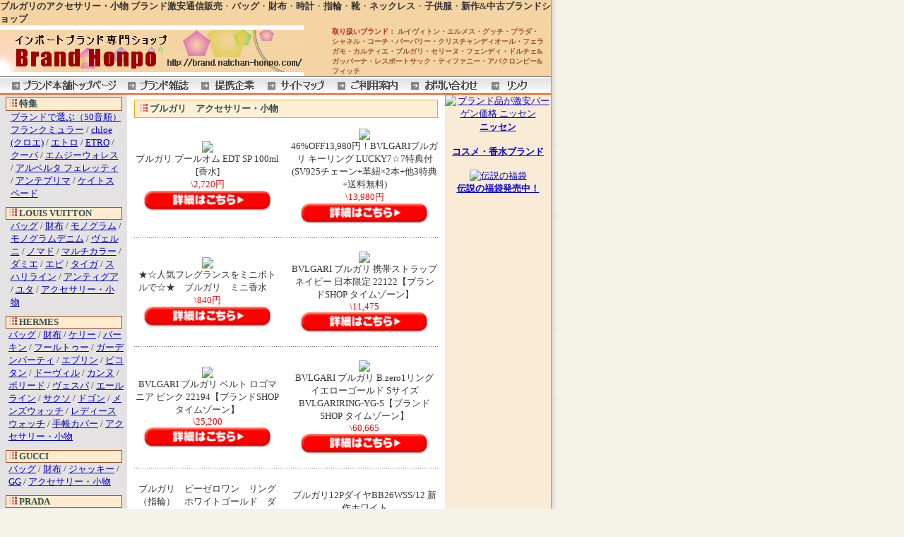

--- FILE ---
content_type: text/html
request_url: http://brand.natchan-honpo.com/bvlgari_accessory.html
body_size: 6441
content:
<html>
<head>
<title>ブルガリ アクセサリー・小物＠激安ブランド本舗:激安ネット通販</title>
<meta http-equiv="Content-Type" content="text/html; charset=Shift_JIS">
<script language="JavaScript">
<!--
function MM_preloadImages() { //v3.0
  var d=document; if(d.images){ if(!d.MM_p) d.MM_p=new Array();
    var i,j=d.MM_p.length,a=MM_preloadImages.arguments; for(i=0; i<a.length; i++)
    if (a[i].indexOf("#")!=0){ d.MM_p[j]=new Image; d.MM_p[j++].src=a[i];}}
}

function MM_swapImgRestore() { //v3.0
  var i,x,a=document.MM_sr; for(i=0;a&&i<a.length&&(x=a[i])&&x.oSrc;i++) x.src=x.oSrc;
}

function MM_findObj(n, d) { //v4.01
  var p,i,x;  if(!d) d=document; if((p=n.indexOf("?"))>0&&parent.frames.length) {
    d=parent.frames[n.substring(p+1)].document; n=n.substring(0,p);}
  if(!(x=d[n])&&d.all) x=d.all[n]; for (i=0;!x&&i<d.forms.length;i++) x=d.forms[i][n];
  for(i=0;!x&&d.layers&&i<d.layers.length;i++) x=MM_findObj(n,d.layers[i].document);
  if(!x && d.getElementById) x=d.getElementById(n); return x;
}

function MM_swapImage() { //v3.0
  var i,j=0,x,a=MM_swapImage.arguments; document.MM_sr=new Array; for(i=0;i<(a.length-2);i+=3)
   if ((x=MM_findObj(a[i]))!=null){document.MM_sr[j++]=x; if(!x.oSrc) x.oSrc=x.src; x.src=a[i+2];}
}
//-->
</script>
<link rel="stylesheet" href="style.css" type="text/css">
</head>
<body bgcolor="#F5F3E9" leftmargin="0" topmargin="0" marginwidth="0" marginheight="0" text="#333333" link="#0066CC" onLoad="MM_preloadImages('image/bt1p_01_on.gif','image/bt2_01_on.gif','image/bt2_02_on.gif','image/bt2_03_on.gif','image/bt2_04_on.gif')">
<table width="800" cellspacing="0" cellpadding="0">

<tr>
<td width="780" valign="top">
<table width="780" cellspacing="0" cellpadding="0">

<tr bgcolor="#F4D4A3"><td colspan=2>
<font size=2>
<strong>ブルガリのアクセサリー・小物</strong>
<strong>ブランド激安通信販売</strong>・<strong>バッグ</strong>・<strong>財布</strong>・<strong>時計</strong>・<strong>指輪</strong>・<strong>靴</strong>・<strong>ネックレス</strong>・<strong>子供服</strong>・<strong>新作</strong>&<strong>中古</strong><strong>ブランドショップ</strong>
</font>
</td></tr>

<tr>

<!-- タイトル START -->
<td bgcolor="#FFFFFF"><a href="http://brand.natchan-honpo.com/"><img src="image/obj_sitetitle.gif" alt="インポート専門ブランドショップ 激安ネット通販 ブランド本舗"></a></td>
<td width="580" bgcolor="#F4D4A3" align="right">
<table cellspacing="0" cellpadding="0">
<tr> 
<td width="300" valign="top">
<font size=1 color="#B22222"><b>取り扱いブランド：</b></strong></font>
<font size=1 color="#A0522D"><strong>
ルイヴィトン・エルメス・グッチ・プラダ・シャネル・コーチ・バーバリー・クリスチャンディオール・フェラガモ・カルティエ・ブルガリ・セリーヌ・フェンディ・ドルチェ&ガッバーナ・レスポートサック・ティファニー・アバクロンビー&フィッチ
</strong>
</font>
</td>
<td rowspan="2" width="10"><img src="image/spacer.gif" width="10" height="10"></td>
</tr>
</table>
</td>
</tr>
</table>
<!-- タイトル END -->

<table width="780" cellspacing="0" cellpadding="0">
<tr>
<td background="image/obj_menu-bg.gif" align="center">
<table cellpadding="0" cellspacing="0">
<tr> 

<td><img src="image/bt1p_01_off.gif" width="13" height="26" name="bt1"></td>
<td><a href="http://brand.natchan-honpo.com/" onMouseOut="MM_swapImgRestore()" onMouseOver="MM_swapImage('bt1','','image/bt1p_01_on.gif',1)"><img src="image/home.gif" height="26" alt="ブランド本舗トップページ"></a></td>

<td><img src="image/spacer.gif" width="11" height="1"></td>
<td><img src="image/bt1p_01_off.gif" width="13" height="26" name="bt2"></td>
<td><a href="magazine.html" onMouseOut="MM_swapImgRestore()" onMouseOver="MM_swapImage('bt2','','image/bt1p_01_on.gif',1)"><img src="image/magazine.gif" height="26" alt="ブランド雑誌"></a></td>

<td><img src="image/spacer.gif" width="11" height="1"></td>
<td><img src="image/bt1p_01_off.gif" width="13" height="26" name="bt3"></td>
<td><a href="partner.html" onMouseOut="MM_swapImgRestore()" onMouseOver="MM_swapImage('bt3','','image/bt1p_01_on.gif',1)"><img src="image/partner.gif" height="26" alt="ブランド本舗 提携企業"></a></td>

<td><img src="image/spacer.gif" width="11" height="1"></td>
<td><img src="image/bt1p_01_off.gif" width="13" height="26" name="bt4"></td>
<td><a href="sitemap.html" onMouseOut="MM_swapImgRestore()" onMouseOver="MM_swapImage('bt4','','image/bt1p_01_on.gif',1)"><img src="image/sitemap.gif" height="26" alt="サイトマップ"></a></td>

<td><img src="image/spacer.gif" width="11" height="1"></td>
<td><img src="image/bt1p_01_off.gif" width="13" height="26" name="bt5"></td>
<td><a href="navi.html" onMouseOut="MM_swapImgRestore()" onMouseOver="MM_swapImage('bt5','','image/bt1p_01_on.gif',1)"><img src="image/navi.gif" height="26" alt="ブランド本舗 ご利用案内"></a></td>

<td><img src="image/spacer.gif" width="11" height="1"></td>
<td><img src="image/bt1p_01_off.gif" width="13" height="26" name="bt6"></td>
<td><a href="ask.html" onMouseOut="MM_swapImgRestore()" onMouseOver="MM_swapImage('bt6','','image/bt1p_01_on.gif',1)"><img src="image/ask.gif" height="26" alt="ブランド本舗にメール"></a></td>

<td><img src="image/spacer.gif" width="11" height="1"></td>
<td><img src="image/bt1p_01_off.gif" width="13" height="26" name="bt7"></td>
<td><a href="link.html" onMouseOut="MM_swapImgRestore()" onMouseOver="MM_swapImage('bt7','','image/bt1p_01_on.gif',1)"><img src="image/link.gif" height="26" alt="リンク"></a></td>

<td><img src="image/obj_menu-bg.gif" width="6" height="26"></td>
</tr>
</table>
</td>
</tr>
</table>
</td>
<td width="20" background="image/bg_01.gif"><img src="image/spacer.gif" width="20" height="20"></td>
</tr>
</table>



<!--------- メイン ---------->
<table width="800" cellspacing="0" cellpadding="0" height="100%">
<tr>
<td width="780" valign="top" background="image/bg_02.gif"> 
<table width="780" cellspacing="0" cellpadding="0" background="">
<tr> 
<td width="180" valign="top" align="center"> 
<table width="180" cellspacing="0" cellpadding="0">
<tr>
<td><img src="image/spacer.gif" width="50" height="3"></td>
</tr>
<tr>
<td align="center"> 


<!-- 特集 START -->
<table width="165" cellspacing="1" cellpadding="0"  bgcolor="#A0522D">
<tr>
<td bgcolor="#FFEBCD">
<img src="image/spacer.gif" width="1" height="1">
<img src="image/onepoint.gif">
<font color="#2F4F4F"><strong>特集</strong></font>
</td>
</tr>
</table>

<table width="165" cellspacing="0" cellpadding="0">
<tr>
<td width=7>
</td>
<td>
<a href="brand.html">ブランドで選ぶ（50音順）</a><br>
<a href="franck_muller.html">フランクミュラー</a> / 
<a href="chloe.html">chloe (クロエ)</a> / 
<a href="etoro.html">エトロ</a> / 
<a href="etro.html">ETRO</a> / 
<a href="kooba.html">クーバ</a> / 
<a href="mzwallace.html">エムジーウォレス</a> / 
<a href="alberta_ferretti.html">アルベルタ フェレッティ</a> / 
<a href="antepeima.html">アンテプリマ</a> / 
<a href="kate_spade.html">ケイトスペード</a>
</td>
</tr>
<tr><td><img src="image/spacer.gif" width="1" height="10"></td></tr>
</table>
<!-- 特集 END -->

<!-- ルイ・ヴィトン START -->
<table width="165" cellspacing="1" cellpadding="0"  bgcolor="#A0522D">
<tr>
<td bgcolor="#FFEBCD">
<img src="image/spacer.gif" width="1" height="1">
<img src="image/onepoint.gif">
<font color="#2F4F4F"><strong>LOUIS VUITTON</strong></font>
</td>
</tr>
</table>

<table width="165" cellspacing="0" cellpadding="0">
<tr>
<td width=7>
</td>
<td>
<a href="vuitton_bag.html">バッグ</a> / 
<a href="vuitton_wallet.html">財布</a> / 
<a href="vuitton_monogram.html">モノグラム</a> / 
<a href="vuitton_monogram_denim.html">モノグラムデニム</a> / 
<a href="vuitton_verni.html">ヴェルニ</a> / 
<a href="vuitton_nomado.html">ノマド</a> / 
<a href="vuitton_multicolor.html">マルチカラー</a> / 
<a href="vuitton_damie.html">ダミエ</a> / 
<a href="vuitton_epi.html">エピ</a> / 
<a href="vuitton_taiga.html">タイガ</a> / 
<a href="vuitton_suhariline.html">スハリライン</a> / 
<a href="vuitton_antigua.html">アンティグア</a> / 
<a href="vuitton_yuta.html">ユタ</a> / 
<a href="vuitton_accessory.html">アクセサリー・小物</a>
</td>
</tr>
<tr><td><img src="image/spacer.gif" width="1" height="10"></td></tr>
</table>
<!-- ルイ・ヴィトン END -->

<!-- エルメス START -->
<table width="165" cellspacing="1" cellpadding="0"  bgcolor="#A0522D">
<tr>
<td bgcolor="#FFEBCD">
<img src="image/spacer.gif" width="1" height="1">
<img src="image/onepoint.gif">
<font color="#2F4F4F"><strong>HERMES</strong></font>
</td>
</tr>
</table>

<table width="170" cellspacing="0" cellpadding="0">
<tr>
<td width=7>
</td>
<td>
<a href="hermes_bag.html">バッグ</a> / 
<a href="hermes_wallet.html">財布</a> / 
<a href="hermes_kelly.html">ケリー</a> / 
<a href="hermes_barkin.html">バーキン</a> / 
<a href="hermes_follto.html">フールトゥー</a> / 
<a href="hermes_gardenparty.html">ガーデンパーティ</a> / 
<a href="hermes_evelyn.html">エブリン</a> / 
<a href="hermes_picotan.html">ピコタン</a> / 
<a href="hermes_deauville.html">ドーヴィル</a> / 
<a href="hermes_cannes.html">カンヌ</a> / 
<a href="hermes_bolied.html">ボリード</a> / 
<a href="hermes_vespa.html">ヴェスパ</a> / 
<a href="hermes_herline.html">エールライン</a> / 
<a href="hermes_sakuso.html">サクソ</a> / 
<a href="hermes_dogon.html">ドゴン</a> / 
<a href="hermes_mens_watch.html">メンズウォッチ</a> / 
<a href="hermes_ladies_watch.html">レディースウォッチ</a> / 
<a href="hermes_tetyoucover.html">手帳カバー</a> / 
<a href="hermes_accessory.html">アクセサリー・小物</a>
</td>
</tr>
<tr><td><img src="image/spacer.gif" width="1" height="10"></td></tr>
</table>
<!-- エルメス END -->

<!-- グッチ START -->
<table width="165" cellspacing="1" cellpadding="0"  bgcolor="#A0522D">
<tr>
<td bgcolor="#FFEBCD">
<img src="image/spacer.gif" width="1" height="1">
<img src="image/onepoint.gif">
<font color="#2F4F4F"><strong>GUCCI</strong></font>
</td>
</tr>
</table>

<table width="170" cellspacing="0" cellpadding="0">
<tr>
<td width=7>
</td>
<td>
<a href="gucci_bag.html">バッグ</a> / 
<a href="gucci_wallet.html">財布</a> / 
<a href="gucci_jacky.html">ジャッキー</a> / 
<a href="gucci_gg.html">GG</a> / 
<a href="gucci_accessory.html">アクセサリー・小物</a>
</td>
</tr>
<tr><td><img src="image/spacer.gif" width="1" height="10"></td></tr>
</table>
<!-- グッチ END -->

<!-- プラダ START -->
<table width="165" cellspacing="1" cellpadding="0"  bgcolor="#A0522D">
<tr>
<td bgcolor="#FFEBCD">
<img src="image/spacer.gif" width="1" height="1">
<img src="image/onepoint.gif">
<font color="#2F4F4F"><strong>PRADA</strong></font>
</td>
</tr>
</table>

<table width="170" cellspacing="0" cellpadding="0">
<tr>
<td width=7>
</td>
<td>
<a href="prada_bag.html">バッグ</a> / 
<a href="prada_wallet.html">財布</a> / 
<a href="prada_sunglasses.html">サングラス</a> / 
<a href="prada_sports.html">プラダスポーツ</a> / 
<a href="prada_accessory.html">アクセサリー・小物</a>
</td>
</tr>
<tr><td><img src="image/spacer.gif" width="1" height="10"></td></tr>
</table>
<!-- プラダ END -->

<!-- シャネル START -->
<table width="165" cellspacing="1" cellpadding="0"  bgcolor="#A0522D">
<tr>
<td bgcolor="#FFEBCD">
<img src="image/spacer.gif" width="1" height="1">
<img src="image/onepoint.gif">
<font color="#2F4F4F"><strong>CHANEL</strong></font>
</td>
</tr>
</table>

<table width="170" cellspacing="0" cellpadding="0">
<tr>
<td width=7>
</td>
<td>
<a href="chanel_bag.html">バッグ</a> / 
<a href="chanel_wallet.html">財布</a> / 
<a href="chanel_travelline.html">トラベルライン</a> / 
<a href="chanel_cambonline.html">カンボンライン</a> / 
<a href="chanel_cruise_line.html">クルーズライン</a> / 
<a href="chanel_sportsline.html">スポーツライン</a> / 
<a href="chanel_matelasse.html">マトラッセライン</a> / 
<a href="chanel_mademoiselle.html">マドモアゼルライン</a> / 
<a href="chanel_caviare_skin.html">キャビアスキン</a> / 
<a href="chanel_iconseries.html">アイコンシリーズ</a> / 
<a href="chanel_wildstech.html">ワイルドステッチ</a> / 
<a href="chanel_cocobutton.html">ココボタン</a> / 
<a href="chanel_cruise_collection.html">クルーズコレクション</a> / 
<a href="chanel_accessory.html">アクセサリー・小物</a>
</td>
</tr>
<tr><td><img src="image/spacer.gif" width="1" height="10"></td></tr>
</table>
<!-- シャネル END -->

<!-- コーチ START -->
<table width="165" cellspacing="1" cellpadding="0"  bgcolor="#A0522D">
<tr>
<td bgcolor="#FFEBCD">
<img src="image/spacer.gif" width="1" height="1">
<img src="image/onepoint.gif">
<font color="#2F4F4F"><strong>COACH</strong></font>
</td>
</tr>
</table>

<table width="170" cellspacing="0" cellpadding="0">
<tr>
<td width=7>
</td>
<td>
<a href="coach_bag.html">バッグ</a> / 
<a href="coach_wallet.html">財布</a> / 
<a href="coach_signatureline.html">シグネチャーライン</a> / 
<a href="coach_soho.html">ソーホー</a> / 
<a href="coach_scribble.html">スクリブル</a> / 
<a href="coach_legacy.html">レガシー</a> / 
<a href="coach_accessory.html">アクセサリー・小物</a>
</td>
</tr>
<tr><td><img src="image/spacer.gif" width="1" height="10"></td></tr>
</table>
<!-- コーチ END -->

<!-- バーバリー START -->
<table width="165" cellspacing="1" cellpadding="0"  bgcolor="#A0522D">
<tr>
<td bgcolor="#FFEBCD">
<img src="image/spacer.gif" width="1" height="1">
<img src="image/onepoint.gif">
<font color="#2F4F4F"><strong>Burberry</strong></font>
</td>
</tr>
</table>

<table width="170" cellspacing="0" cellpadding="0">
<tr>
<td width=7>
</td>
<td>
<a href="burberry_bag.html">バッグ</a> / 
<a href="burberry_wallet.html">財布</a> / 
<a href="burberry_mens.html">メンズ・紳士服</a> / 
<a href="burberry_ladies.html">レディース・婦人服</a> / 
<a href="burberry_accessory.html">アクセサリー・小物</a>
</td>
</tr>
<tr><td><img src="image/spacer.gif" width="1" height="10"></td></tr>
</table>
<!-- バーバリー END -->

<!-- クリスチャン・ディオール START -->
<table width="165" cellspacing="1" cellpadding="0"  bgcolor="#A0522D">
<tr>
<td bgcolor="#FFEBCD">
<img src="image/spacer.gif" width="1" height="1">
<img src="image/onepoint.gif">
<font color="#2F4F4F"><strong>Christian Dior</strong></font>
</td>
</tr>
</table>

<table width="170" cellspacing="0" cellpadding="0">
<tr>
<td width=7>
</td>
<td>
<a href="dior_bag.html">バッグ</a> / 
<a href="dior_wallet.html">財布</a> / 
<a href="dior_trotter.html">トロッター</a> / 
<a href="dior_streetchic.html">ストリートシック</a> / 
<a href="dior_girlie.html">ガーリー</a> / 
<a href="dior_baby.html">ベビーディオール</a> / 
<a href="dior_mens_watch.html">メンズ腕時計</a> / 
<a href="dior_ladies_watch.html">レディース腕時計</a> / 
<a href="dior_accessory.html">アクセサリー・小物</a>
</td>
</tr>
<tr><td><img src="image/spacer.gif" width="1" height="10"></td></tr>
</table>
<!-- クリスチャン・ディオール END -->

<!-- フェラガモ START -->
<table width="165" cellspacing="1" cellpadding="0"  bgcolor="#A0522D">
<tr>
<td bgcolor="#FFEBCD">
<img src="image/spacer.gif" width="1" height="1">
<img src="image/onepoint.gif">
<font color="#2F4F4F"><strong>Salvatore Ferragamo</strong></font>
</td>
</tr>
</table>

<table width="170" cellspacing="0" cellpadding="0">
<tr>
<td width=7>
</td>
<td>
<a href="ferragamo_bag.html">バッグ</a> / 
<a href="ferragamo_wallet.html">財布</a> / 
<a href="ferragamo_shoes.html">靴</a> / 
<a href="ferragamo_sunglasses.html">サングラス</a> / 
<a href="ferragamo_accessory.html">アクセサリー・小物</a>
</td>
</tr>
<tr><td><img src="image/spacer.gif" width="1" height="10"></td></tr>
</table>
<!-- フェラガモ END -->

<!-- カルティエ START -->
<table width="165" cellspacing="1" cellpadding="0"  bgcolor="#A0522D">
<tr>
<td bgcolor="#FFEBCD">
<img src="image/spacer.gif" width="1" height="1">
<img src="image/onepoint.gif">
<font color="#2F4F4F"><strong>Cartier</strong></font>
</td>
</tr>
</table>

<table width="170" cellspacing="0" cellpadding="0">
<tr>
<td width=7>
</td>
<td>
<a href="cartier_watch.html">時計</a> / 
<a href="cartier_accessory.html">アクセサリー・小物</a>
</td>
</tr>
<tr><td><img src="image/spacer.gif" width="1" height="10"></td></tr>
</table>
<!-- カルティエ END -->

<!-- ブルガリ START -->
<table width="165" cellspacing="1" cellpadding="0"  bgcolor="#A0522D">
<tr>
<td bgcolor="#FFEBCD">
<img src="image/spacer.gif" width="1" height="1">
<img src="image/onepoint.gif">
<font color="#2F4F4F"><strong>BVLGARI</strong></font>
</td>
</tr>
</table>

<table width="170" cellspacing="0" cellpadding="0">
<tr>
<td width=7>
</td>
<td>
<a href="bvlgari_bag.html">バッグ</a> / 
<a href="bvlgari_wallet.html">財布</a> / 
<a href="bvlgari_mens_watch.html">メンズ腕時計</a> / 
<a href="bvlgari_ladies_watch.html">レディース腕時計</a> / 
<a href="bvlgari_accessory.html">アクセサリー・小物</a>
</td>
</tr>
<tr><td><img src="image/spacer.gif" width="1" height="10"></td></tr>
</table>
<!-- ブルガリ END -->

<!-- セリーヌ START -->
<table width="165" cellspacing="1" cellpadding="0"  bgcolor="#A0522D">
<tr>
<td bgcolor="#FFEBCD">
<img src="image/spacer.gif" width="1" height="1">
<img src="image/onepoint.gif">
<font color="#2F4F4F"><strong>CELINE</strong></font>
</td>
</tr>
</table>

<table width="170" cellspacing="0" cellpadding="0">
<tr>
<td width=7>
</td>
<td>
<a href="celine_bag.html">バッグ</a> / 
<a href="celine_wallet.html">財布</a> / 
<a href="celine_accessory.html">アクセサリー・小物</a>
</td>
</tr>
<tr><td><img src="image/spacer.gif" width="1" height="10"></td></tr>
</table>
<!-- セリーヌ END -->

<!-- フェンディ START -->
<table width="165" cellspacing="1" cellpadding="0"  bgcolor="#A0522D">
<tr>
<td bgcolor="#FFEBCD">
<img src="image/spacer.gif" width="1" height="1">
<img src="image/onepoint.gif">
<font color="#2F4F4F"><strong>FENDI</strong></font>
</td>
</tr>
</table>

<table width="170" cellspacing="0" cellpadding="0">
<tr>
<td width=7>
</td>
<td>
<a href="fendi_bag.html">バッグ</a> / 
<a href="fendi_wallet.html">財布</a> / 
<a href="fendi_mens_watch.html">メンズ腕時計</a> / 
<a href="fendi_ladies_watch.html">レディース腕時計</a> / 
<a href="fendi_accessory.html">アクセサリー・小物</a>
</td>
</tr>
<tr><td><img src="image/spacer.gif" width="1" height="10"></td></tr>
</table>
<!-- フェンディ END -->

<!-- ドルチェ&ガッバーナ START -->
<table width="165" cellspacing="1" cellpadding="0"  bgcolor="#A0522D">
<tr>
<td bgcolor="#FFEBCD">
<img src="image/spacer.gif" width="1" height="1">
<img src="image/onepoint.gif">
<font color="#2F4F4F"><strong>Dolce&Gabbana</strong></font>
</td>
</tr>
</table>

<table width="170" cellspacing="0" cellpadding="0">
<tr>
<td width=7>
</td>
<td>
<a href="dolce_bag.html">バッグ</a> / 
<a href="dolce_mens_watch.html">メンズ腕時計</a> / 
<a href="dolce_ladies_watch.html">レディース腕時計</a>
</td>
</tr>
<tr><td><img src="image/spacer.gif" width="1" height="10"></td></tr>
</table>
<!-- ドルチェ&ガッバーナ END -->

<!-- レスポートサック START -->
<table width="165" cellspacing="1" cellpadding="0"  bgcolor="#A0522D">
<tr>
<td bgcolor="#FFEBCD">
<img src="image/spacer.gif" width="1" height="1">
<img src="image/onepoint.gif">
<font color="#2F4F4F"><strong>LeSportsac</strong></font>
</td>
</tr>
</table>

<table width="170" cellspacing="0" cellpadding="0">
<tr>
<td width=7>
</td>
<td>
<a href="lespo_bag.html">バッグ</a> / 
<a href="lespo_poach.html">化粧ポーチ</a>
</td>
</tr>
<tr><td><img src="image/spacer.gif" width="1" height="10"></td></tr>
</table>
<!-- レスポートサック END -->

<!-- ティファニー START -->
<table width="165" cellspacing="1" cellpadding="0"  bgcolor="#A0522D">
<tr>
<td bgcolor="#FFEBCD">
<img src="image/spacer.gif" width="1" height="1">
<img src="image/onepoint.gif">
<font color="#2F4F4F"><strong>Tiffany&Co.</strong></font>
</td>
</tr>
</table>

<table width="170" cellspacing="0" cellpadding="0">
<tr>
<td width=7>
</td>
<td>
<a href="tiffany_ring.html">リング 指輪</a> / 
<a href="tiffany_necklace.html">ネックレス</a> / 
<a href="tiffany_bracelet.html">ブレスレット</a>
</td>
</tr>
<tr><td><img src="image/spacer.gif" width="1" height="10"></td></tr>
</table>
<!-- ティファニー END -->

<!-- アバクロンビー&フィッチ START -->
<table width="165" cellspacing="1" cellpadding="0"  bgcolor="#A0522D">
<tr>
<td bgcolor="#FFEBCD">
<img src="image/spacer.gif" width="1" height="1">
<img src="image/onepoint.gif">
<font color="#2F4F4F"><strong>Abercrombie&Fitch</strong></font>
</td>
</tr>
</table>

<table width="170" cellspacing="0" cellpadding="0">
<tr>
<td width=7>
</td>
<td>
<a href="abercrombie_under.html">下着</a> / 
<a href="abercrombie_casual.html">カジュアルウェア</a>
</td>
</tr>
<tr><td><img src="image/spacer.gif" width="1" height="10"></td></tr>
</table>
<!-- アバクロンビー&フィッチ END -->

<!-- オメガ START -->
<table width="165" cellspacing="1" cellpadding="0"  bgcolor="#A0522D">
<tr>
<td bgcolor="#FFEBCD">
<img src="image/spacer.gif" width="1" height="1">
<img src="image/onepoint.gif">
<font color="#2F4F4F"><strong>オメガ</strong></font>
</td>
</tr>
</table>

<table width="170" cellspacing="0" cellpadding="0">
<tr>
<td width=7>
</td>
<td>
<a href="omega_speedmaster.html">スピードマスター</a> / 
<a href="omega_seamaster.html">シーマスター</a> / 
<a href="omega_mychoice.html">マイチョイス</a> / 
<a href="omega_kuadora.html">クアドラ</a> / 
<a href="omega_cindymodel.html">シンディモデル</a> / 
<a href="omega_conbi.html">コンビ</a> / 
<a href="omega_kare.html">カレ</a> / 
<a href="omega_devil.html">デビル</a>
</td>
</tr>
<tr><td><img src="image/spacer.gif" width="1" height="10"></td></tr>
</table>
<!-- オメガ END -->

</td>
</tr>
</table> 

<br>

</td>
<!--------- メニュー END ---------->



<!--------- CENTER ---------->
<td valign="top" width="450" bgcolor="#FFFFFF" align="center"> 
<table><tr><td><img src="image/spacer.gif" width="1" height="1"></td></tr></table>

<table width="430" cellspacing="1" cellpadding="3"  bgcolor="#FFA500">
<tr>
<td bgcolor="#FFEFD5">
<img src="image/spacer.gif" width="1" height="1">
<img src="image/onepoint.gif">
<font size="2" color="#2F4F4F"><strong>ブルガリ　アクセサリー・小物</strong></font>
</td>
</tr>
</table>

<img src="image/spacer.gif" width="50" height="5"> 

<table width="430" cellspacing="5" cellpadding="5">

<!----- 1段目START ----->
<tr align="center">

<td width="215">
<a href="http://br.natchan-honpo.com/bvlgari/1235/" target="_blank"><img src="http://bcimg1.dena.ne.jp/bc11/u1636546/img/sml_a783320831522.jpg"></a>
<br>
ブルガリ プールオム EDT SP 100ml   [香水]
<br>
<font color="#FF0000">\2,720円</font>
<br>
<a href="http://br.natchan-honpo.com/bvlgari/1235/" target="_blank"><img src="image/detail.gif"></a>
</td>

<td width="215">
<a href="http://br.natchan-honpo.com/bvlgari/1236/" target="_blank"><img src="http://img8.dena.ne.jp/ex81/cb/8/1413480/15/sml_38814399_1.jpg"></a>
<br>
46%OFF13,980円！BVLGARIブルガリ キーリング LUCKY7☆7特典付(SV925チェーン+革紐×2本+他3特典+送料無料)
<br>
<font color="#FF0000">\13,980円</font>
<br>
<a href="http://br.natchan-honpo.com/bvlgari/1236/" target="_blank"><img src="image/detail.gif"></a>
</td>

</tr>
<!----- 1段目END ----->

<tr><td colspan=2>
<table width="430" cellspacing="0" cellpadding="0">
<tr> 
<td background="image/line_01.gif"><img src="image/spacer.gif" width="50" height="9"></td>
</tr>
</table>
</td></tr>

<!----- 2段目START ----->
<tr align="center">

<td width="215">
<a href="http://br.natchan-honpo.com/bvlgari/1237/" target="_blank"><img src="http://img1.dena.ne.jp/ex12/cb/14/1483022/0/sml_13576448_1.jpg"></a>
<br>
★☆人気フレグランスをミニボトルで☆★　ブルガリ　ミニ香水　
<br>
<font color="#FF0000">\840円</font>
<br>
<a href="http://br.natchan-honpo.com/bvlgari/1237/" target="_blank"><img src="image/detail.gif"></a>
</td>

<td width="215">
<a href="http://br.natchan-honpo.com/bvlgari/1238/" target="_blank"><img src="http://sun.d-064.com/include/implession.php?pid=649339&hid=51742&flag1=samnail2&afid=8877836&oid=11609"></a>
<br>
BVLGARI ブルガリ 携帯ストラップ ネイビー 日本限定 22122【ブランドSHOP タイムゾーン】
<br>
<font color="#FF0000">\11,475</font>
<br>
<a href="http://br.natchan-honpo.com/bvlgari/1238/" target="_blank"><img src="image/detail.gif"></a>
</td>

</tr>
<!----- 2段目END ----->

<tr><td colspan=2>
<table width="430" cellspacing="0" cellpadding="0">
<tr> 
<td background="image/line_01.gif"><img src="image/spacer.gif" width="50" height="9"></td>
</tr>
</table>
</td></tr>

<!----- 3段目START ----->
<tr align="center">

<td width="215">
<a href="http://br.natchan-honpo.com/bvlgari/1239/" target="_blank"><img src="http://sun.d-064.com/include/implession.php?pid=649327&hid=51742&flag1=samnail2&afid=8877844&oid=11609"></a>
<br>
BVLGARI ブルガリ ベルト ロゴマニア ピンク 22194【ブランドSHOP タイムゾーン】
<br>
<font color="#FF0000">\25,200</font>
<br>
<a href="http://br.natchan-honpo.com/bvlgari/1239/" target="_blank"><img src="image/detail.gif"></a>
</td>

<td width="215">
<a href="http://br.natchan-honpo.com/bvlgari/1240/" target="_blank"><img src="http://sun.d-064.com/include/implession.php?pid=649319&hid=51742&flag1=samnail2&afid=8877855&oid=11609"></a>
<br>
BVLGARI ブルガリ B.zero1リング イエローゴールド Sサイズ BVLGARIRING-YG-S【ブランドSHOP タイムゾーン】
<br>
<font color="#FF0000">\60,665</font>
<br>
<a href="http://br.natchan-honpo.com/bvlgari/1240/" target="_blank"><img src="image/detail.gif"></a>
</td>

</tr>
<!----- 3段目END ----->

<tr><td colspan=2>
<table width="430" cellspacing="0" cellpadding="0">
<tr> 
<td background="image/line_01.gif"><img src="image/spacer.gif" width="50" height="9"></td>
</tr>
</table>
</td></tr>

<!----- 4段目START ----->
<tr align="center">

<td width="215">
<a href="http://br.natchan-honpo.com/bvlgari/1241/" target="_blank"><img src="http://thumbnail.image.rakuten.co.jp/@0_mall/bluek3/cabinet/ac/acbvrwgdm58.jpg?_ex=128x128"></a>
<br>
ブルガリ　ビーゼロワン　リング（指輪）　ホワイトゴールド　ダイヤ巻き　#58
<br>
<font color="#FF0000">\396,900</font>
<br>
<a href="http://br.natchan-honpo.com/bvlgari/1241/" target="_blank"><img src="image/detail.gif"></a>
</td>

<td width="215">
<a href="http://br.natchan-honpo.com/bvlgari/1242/" target="_blank"><img src="http://thumbnail.image.rakuten.co.jp/@0_mall/e-jupiter/cabinet/bb26wssd_12_n-1.jpg?_ex=128x128"></a>
<br>
ブルガリ12PダイヤBB26WSS/12 新作ホワイト
<br>
<font color="#FF0000">\384,000</font>
<br>
<a href="http://br.natchan-honpo.com/bvlgari/1242/" target="_blank"><img src="image/detail.gif"></a>
</td>

</tr>
<!----- 4段目END ----->

<tr><td colspan=2>
<table width="430" cellspacing="0" cellpadding="0">
<tr> 
<td background="image/line_01.gif"><img src="image/spacer.gif" width="50" height="9"></td>
</tr>
</table>
</td></tr>

<!----- 5段目START ----->
<tr align="center">

<td width="215">
<a href="http://br.natchan-honpo.com/bvlgari/1243/" target="_blank"><img src="http://image.rakuten.co.jp/wshop/data/ws-mall-img/access-gallery/img128/img10411061237.jpeg"></a>
<br>
BVLGARI ブルガリ 純正 レザーチョーカー ブラウン 39cmCL176518
<br>
<font color="#FF0000">\23,940</font>
<br>
<a href="http://br.natchan-honpo.com/bvlgari/1243/" target="_blank"><img src="image/detail.gif"></a>
</td>

<td width="215">
<a href="http://br.natchan-honpo.com/bvlgari/1244/" target="_blank"><img src="http://thumbnail.image.rakuten.co.jp/@0_mall/2loveb/cabinet/0000000717_01_ll.jpg?_ex=128x128"></a>
<br>
ピンクとアイボリーのコンビネーションが女性に人気。ブルガリ 22237 キーケース
<br>
<font color="#FF0000">\19,800</font>
<br>
<a href="http://br.natchan-honpo.com/bvlgari/1244/" target="_blank"><img src="image/detail.gif"></a>
</td>

</tr>
<!----- 5段目END ----->

<tr><td colspan=2>
<table width="430" cellspacing="0" cellpadding="0">
<tr> 
<td background="image/line_01.gif"><img src="image/spacer.gif" width="50" height="9"></td>
</tr>
</table>
</td></tr>

<!----- 6段目START ----->
<tr align="center">

<td width="215">
<a href="http://br.natchan-honpo.com/bvlgari/1245/" target="_blank"><img src="http://sun.d-064.com/include/implession.php?pid=574924&hid=51742&flag1=samnail2&afid=8877917&oid=5684"></a>
<br>
ブルガリ/BVLGAR　アルミニウムウォッチ ボーイズ(ホワイト)　AL32TAVD/SLN 100819【美容健康商品・コンタクトレンズ・家電専門店Blue-Lagoon】
<br>
<font color="#FF0000">\148,000</font>
<br>
<a href="http://br.natchan-honpo.com/bvlgari/1245/" target="_blank"><img src="image/detail.gif"></a>
</td>

<td width="215">
<a href="http://br.natchan-honpo.com/bvlgari/1246/" target="_blank"><img src="http://sun.d-064.com/include/implession.php?pid=574900&hid=51742&flag1=samnail2&afid=8877929&oid=5684"></a>
<br>
ブルガリ/BVLGAR　レディースウォッチミニ　レザーベルト　BB23SLD 100119【美容健康商品・コンタクトレンズ・家電専門店Blue-Lagoon】
<br>
<font color="#FF0000">\198,000</font>
<br>
<a href="http://br.natchan-honpo.com/bvlgari/1246/" target="_blank"><img src="image/detail.gif"></a>
</td>

</tr>
<!----- 6段目END ----->

<tr><td colspan=2>
<table width="430" cellspacing="0" cellpadding="0">
<tr> 
<td background="image/line_01.gif"><img src="image/spacer.gif" width="50" height="9"></td>
</tr>
</table>
</td></tr>

<!----- 7段目START ----->
<tr align="center">

<td width="215">
<a href="http://br.natchan-honpo.com/bvlgari/1247/" target="_blank"><img src="http://thumbnail.image.rakuten.co.jp/@0_mall/starnavi/cabinet/watch2/img15703321.jpg?_ex=128x128"></a>
<br>
【送料無料】ブルガリ アルミニウムクロノグラフ メンズ AC38TAVD
<br>
<font color="#FF0000">\299,250</font>
<br>
<a href="http://br.natchan-honpo.com/bvlgari/1247/" target="_blank"><img src="image/detail.gif"></a>
</td>

<td width="215">
<a href="http://br.natchan-honpo.com/bvlgari/1248/" target="_blank"><img src="http://thumbnail.image.rakuten.co.jp/@0_mall/kimuraya/cabinet/tableware/bv5.jpg?_ex=128x128"></a>
<br>
ブルガリ BVLGARI エキセントリカ・アシュトレー（L）
<br>
<font color="#FF0000">\22,000</font>
<br>
<a href="http://br.natchan-honpo.com/bvlgari/1248/" target="_blank"><img src="image/detail.gif"></a>
</td>

</tr>
<!----- 7段目END ----->

<tr><td colspan=2>
<table width="430" cellspacing="0" cellpadding="0">
<tr> 
<td background="image/line_01.gif"><img src="image/spacer.gif" width="50" height="9"></td>
</tr>
</table>
</td></tr>

<!----- 8段目START ----->
<tr align="center">

<td width="215">
<a href="http://br.natchan-honpo.com/bvlgari/1249/" target="_blank"><img src="http://image.rakuten.co.jp/wshop/data/ws-mall-img/ib/img128/img10532362358.jpeg"></a>
<br>
ブルガリ　Bvlgari-Bvlgari　BB38WSSDCH/N　オートマチック　クロノグラフ　ホワイトダイヤル
<br>
<font color="#FF0000">\502,000</font>
<br>
<a href="http://br.natchan-honpo.com/bvlgari/1249/" target="_blank"><img src="image/detail.gif"></a>
</td>

<td width="215">
<a href="http://br.natchan-honpo.com/bvlgari/1250/" target="_blank"><img src="http://thumbnail.image.rakuten.co.jp/@0_gold/watch-mart/bvlgari-1/BVG-ST29BSSDN-A.jpg?_ex=128x128"></a>
<br>
【BVLGARI】ブルガリ ソロテンポ レディース ブラック ST29BSSDN
<br>
<font color="#FF0000">\150,150</font>
<br>
<a href="http://br.natchan-honpo.com/bvlgari/1250/" target="_blank"><img src="image/detail.gif"></a>
</td>

</tr>
<!----- 8段目END ----->

<tr><td colspan=2>
<table width="430" cellspacing="0" cellpadding="0">
<tr> 
<td background="image/line_01.gif"><img src="image/spacer.gif" width="50" height="9"></td>
</tr>
</table>
</td></tr>

<!----- 9段目START ----->
<tr align="center">

<td width="215">
<a href="http://br.natchan-honpo.com/bvlgari/1251/" target="_blank"><img src="http://image.rakuten.co.jp/wshop/data/ws-mall-img/phase-783/img128/img10473987748.jpeg"></a>
<br>
ブルガリ　シルク100％　スカーフ商品番号44517
<br>
<font color="#FF0000">\11,800</font>
<br>
<a href="http://br.natchan-honpo.com/bvlgari/1251/" target="_blank"><img src="image/detail.gif"></a>
</td>

<td width="215">
<a href="http://br.natchan-honpo.com/bvlgari/1252/" target="_blank"><img src="http://thumbnail.image.rakuten.co.jp/@0_gold/jackroad/sub/bl025.jpg?_ex=128x128"></a>
<br>
ブルガリ レッタンゴロ / Ref.RT45BSSD【新品】
<br>
<font color="#FF0000">\257,000</font>
<br>
<a href="http://br.natchan-honpo.com/bvlgari/1252/" target="_blank"><img src="image/detail.gif"></a>
</td>

</tr>
<!----- 9段目END ----->

<tr><td colspan=2>
<table width="430" cellspacing="0" cellpadding="0">
<tr> 
<td background="image/line_01.gif"><img src="image/spacer.gif" width="50" height="9"></td>
</tr>
</table>
</td></tr>

<!----- 10段目START ----->
<tr align="center">

<td width="215">
<a href="http://br.natchan-honpo.com/bvlgari/1253/" target="_blank"><img src="http://image.rakuten.co.jp/wshop/data/ws-mall-img/la-colline/img128/img10083949384.jpeg"></a>
<br>
【ブルガリ】世界限定999本時計カーボンゴールドブラック×ホワイトゴールド
<br>
<font color="#FF0000">\207,900</font>
<br>
<a href="http://br.natchan-honpo.com/bvlgari/1253/" target="_blank"><img src="image/detail.gif"></a>
</td>

<td width="215">
<a href="http://br.natchan-honpo.com/bvlgari/1254/" target="_blank"><img src="http://sun.d-064.com/include/implession.php?pid=572377&hid=51742&flag1=samnail2&afid=8877967&oid=248"></a>
<br>
BVLGARI 　ブルガリ　キーリング　革紐プレゼント【輸入天国ドット来夢】
<br>
<font color="#FF0000">\12,600</font>
<br>
<a href="http://br.natchan-honpo.com/bvlgari/1254/" target="_blank"><img src="image/detail.gif"></a>
</td>

</tr>
<!----- 10段目END ----->

</table>

<!--------- Google START---------->
<script type="text/javascript" language="JavaScript" src="/google_ads3.js"></script>
<br>
<!--------- Google END ---------->

<!--------- CENTER ---------->



<br>
<table width="430" cellspacing="0" cellpadding="0">
<tr> 
<td background="image/line_02.gif"><img src="image/spacer.gif" width="50" height="11"></td>
</tr>
<tr> 
<td align="center"><font color="#000000" size="1" face="Century">Copyright (c) natchan-honpo.com All Rights Reserved.</font></td>
</tr>
</table>
<br>

</td>

<td valign="top" width="150" bgcolor="#FAEBD7" align="center">
<script type="text/javascript" language="JavaScript" src="/google_ads4.js"></script>

<a href="goods/side1/" target="_blank">
<img alt="ブランド品が激安バーゲン価格 ニッセン" src="http://www.nissen.co.jp/other_site/banner/2006midsum/ranking_s.gif"></a><IMG border="0" width="1" height="1" src="http://ad.linksynergy.com/fs-bin/show?id=Bo1V2rRvLsw&bids=130577.10000429&type=4&subid=0"><br>
<a href="goods/side1/" target="_blank"><font size=2><b>ニッセン</b></font></a>
<br><br>

<a href="goods/side2/" target="_blank"><img src="http://hbb.afl.rakuten.co.jp/hsb/03bf07e1.4be97d75.03a36ef9.ca369c88/"></a><br>
<a href="goods/side2/" target="_blank"><font size=2><b>コスメ・香水ブランド</b></font></a>
<br><br>

<a href="goods/side3/" target="_blank">
<img alt="伝説の福袋" src="http://image.www.rakuten.co.jp/com/img/thumb/200309/hotitem/0712/80x60b2.jpg"></a><br>
<a href="goods/side3/" target="_blank"><font size=2><b>伝説の福袋発売中！</b></font></a>

<p>

<script type="text/javascript" language="JavaScript" src="/google_ads4.js"></script>




</td>

</tr>
</table>
</td>


<td width="20" background="image/bg_01.gif"><img src="image/spacer.gif" width="20" height="20"></td>
</tr>
</table>
</body>
</html>


--- FILE ---
content_type: text/css
request_url: http://brand.natchan-honpo.com/style.css
body_size: 515
content:
A:link {text-decoration: none; color:#0000CD; TEXT-DECORATION: underline}
A:visited {text-decoration: none; color:#0000CD; TEXT-DECORATION: underline}
A:active {text-decoration: none; color:#FF00FF; TEXT-DECORATION: underline}
A:hover {background-color : #FFE4E1; color:#FF0000; TEXT-DECORATION: underline}

body,table {
	font-size:10pt;
	border: none;
}

img {
	border: none;
}

h1 {
	width: 780px;
	text-align: center;
	color: #000000;
	font-size: 8pt;
	font-weight: bold;
	margin: 0;
	background: #F4D4A3;
	clear: both;
}

h2 {
	width: 330px;
	padding: 0px 10px 0px 10px;
	margin: 10px 0px 10px 5px;
	color: #2F4F4F;
	font-size: 9pt;
	font-weight: bold;
	line-height: 18pt;
	border-top: solid 1px #800000;
	border-right: solid 1px #800000;
	border-bottom: solid 1px #800000;
	border-left: solid 10px #800000;
	background: #FFEFD5;
}

h3 {
	margin: 10px 0px 0px 20px;
	padding: 10px 0px 0px 20px;
}

.site {
	margin: 0px 0px 0px 20px;
	padding: 0px 0px 0px 20px;
}

.goodstop {
	width: 400px;
	padding: 0px 0px 0px 25px;
	text-align: center;
	clear: both;
}

.goods {
	float: left;
	width: 170px;
	padding: 10px 0px 10px 10px;
}

.price {
	color: #FF0000;
	font-weight: bold;
}

.price2 {
	font-size: 14pt;
	color: #FF0000;
	font-weight: bold;
}

.etcgoods {
	text-align: left;
	font-size: 9pt;
	padding: 0px 10px 0px 0px;
}

.indent {
	padding: 0px 0px 0px 10px;
	margin: 10px 0px 10px 10px;
	text-align: left;
}

.detail {
	color: #0000CD;
	font-weight: bold;
}

.ads {
	padding: 0px 0px 0px 20px;
	margin: 10px 0px 10px 20px;
	text-align: left;
}


--- FILE ---
content_type: application/javascript
request_url: http://brand.natchan-honpo.com/google_ads3.js
body_size: 252
content:
in_uid = '231246';
in_templateid = '13014';
in_charset = 'Shift_JIS';
in_group = 'brandnatchan';
in_matchurl = '';
in_HBgColor = 'FFFFFF';
in_HBorderColor = 'FFFFFF';
in_HTitleColor = '0000FF';
in_HTextColor = '000000';
in_HUrlColor = '006600';
frame_width = '400';
frame_height = '160';

document.write('<script type="text/javascript" src="http://cache.microad.jp/send0100.js"></script>');


--- FILE ---
content_type: application/javascript
request_url: http://brand.natchan-honpo.com/google_ads4.js
body_size: 259
content:
in_uid = '231246';
in_templateid = '11005';
in_charset = 'Shift_JIS';
in_group = 'brandnatchan';
in_matchurl = '';
in_HBgColor = 'FAEBD7';
in_HBorderColor = 'FAEBD7';
in_HTitleColor = '0000FF';
in_HTextColor = '000000';
in_HUrlColor = '006600';
frame_width = '120';
frame_height = '600';

document.write('<script type="text/javascript" src="http://cache.microad.jp/send0100.js"></script>');
